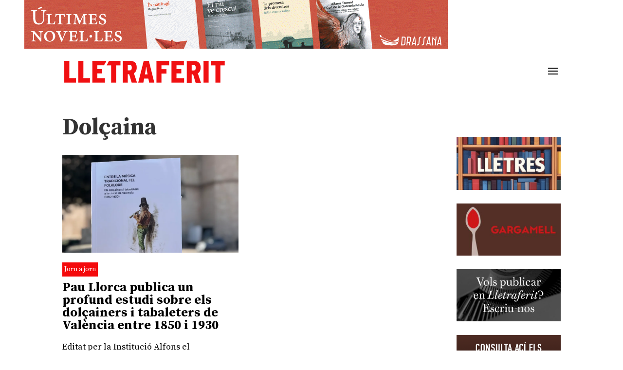

--- FILE ---
content_type: text/css; charset=utf-8
request_url: https://lletraferit.com/wp-content/et-cache/431/et-core-unified-cpt-431.min.css?ver=1768458004
body_size: 124
content:
.et_pb_blog_extras_1 .et_pb_post.et_pb_post_extra .entry-title{min-height:60px}.et_pb_post_extra.el_dbe_vertical_grid .post-content{-ms-flex-order:0;order:0;width:100%;padding-left:0px}.et_pb_post_extra.el_dbe_vertical_grid .entry-title{border-bottom:none}.et_pb_post_extra.el_dbe_vertical_grid{-webkit-box-shadow:none}.et-pb-icon{display:none}.et_pb_post_extra.el_dbe_vertical_grid .post-meta{padding-left:0}.et_pb_blog_extras_2 .et_pb_post.et_pb_post_extra .post-categories a,.et_pb_blog_extras_2 .et_pb_post_extra.et_pb_no_thumb .post-categories a{font-family:'Inter',Helvetica,Arial,Lucida,sans-serif;text-transform:uppercase}.et_pb_blog_extras_1 .et_pb_post.et_pb_post_extra .entry-title{min-height:60px}.et_pb_post_extra.el_dbe_vertical_grid .post-content{-ms-flex-order:0;order:0;width:100%;padding-left:0px}.et_pb_post_extra.el_dbe_vertical_grid .entry-title{border-bottom:none}.et_pb_post_extra.el_dbe_vertical_grid{-webkit-box-shadow:none}.et-pb-icon{display:none}.et_pb_post_extra.el_dbe_vertical_grid .post-meta{padding-left:0}.et_pb_blog_extras_2 .et_pb_post.et_pb_post_extra .post-categories a,.et_pb_blog_extras_2 .et_pb_post_extra.et_pb_no_thumb .post-categories a{font-family:'Inter',Helvetica,Arial,Lucida,sans-serif;text-transform:uppercase}

--- FILE ---
content_type: text/css; charset=utf-8
request_url: https://lletraferit.com/wp-content/et-cache/431/et-core-unified-cpt-deferred-431.min.css?ver=1768458004
body_size: 555
content:
.et_pb_section_0_tb_body.et_pb_section{padding-top:31px}.et_pb_row_0_tb_body.et_pb_row{padding-right:0px!important;padding-right:0px}.et_pb_heading_0_tb_body .et_pb_heading_container h1,.et_pb_heading_0_tb_body .et_pb_heading_container h2,.et_pb_heading_0_tb_body .et_pb_heading_container h3,.et_pb_heading_0_tb_body .et_pb_heading_container h4,.et_pb_heading_0_tb_body .et_pb_heading_container h5,.et_pb_heading_0_tb_body .et_pb_heading_container h6{font-size:48px;color:#333333!important}.et_pb_heading_0_tb_body{margin-bottom:22px!important}.et_pb_blog_extras_0_tb_body .el-dbe-post-categories a:not(.el-dbe-active-category){font-family:'Inter',Helvetica,Arial,Lucida,sans-serif}.et_pb_blog_extras_0_tb_body .et_pb_post.et_pb_post_extra .entry-title,.et_pb_blog_extras_0_tb_body .et_pb_post.et_pb_post_extra .entry-title a{font-size:26px!important;color:#000000!important}.et_pb_blog_extras_0_tb_body .et_pb_post.et_pb_post_extra .post-content .post-data,.et_pb_blog_extras_0_tb_body .et_pb_post.et_pb_post_extra .post-content .post-data p{color:#000000!important;line-height:1.2em}.et_pb_blog_extras_0_tb_body .et_pb_post.et_pb_post_extra .post-meta,.et_pb_blog_extras_0_tb_body .et_pb_post.et_pb_post_extra .post-meta a,.et_pb_blog_extras_0_tb_body .et_pb_post.et_pb_post_extra .post-meta span,.et_pb_blog_extras_0_tb_body .et_pb_post.et_pb_post_extra .post-date{font-family:'Inter',Helvetica,Arial,Lucida,sans-serif;font-size:18px;color:#848484!important}.et_pb_blog_extras_0_tb_body .et_pb_post.et_pb_post_extra:not(.el_dbe_box_extended),.et_pb_blog_extras_0_tb_body .et_pb_post.et_pb_post_extra:not(.image-background) .post-content,.et_pb_blog_extras_0_tb_body .et_pb_post.et_pb_post_extra.el_dbe_block_extended:not(.image-background) .post-meta{background-color:RGBA(255,255,255,0)}.et_pb_blog_extras_0_tb_body .et_pb_post.et_pb_post_extra{border-style:none!important;border-color:RGBA(255,255,255,0)!important;padding-top:0px;padding-right:0px;padding-bottom:0px;padding-left:0px;margin-bottom:0px}.et_pb_blog_extras_0_tb_body .el-isotope-item{width:calc(50% - 14.5px);margin-bottom:29px}.et_pb_blog_extras_0_tb_body .el-isotope-item-gutter{width:29px}.et_pb_blog_extras_0_tb_body .et_pb_post.et_pb_post_extra .post-categories a,.et_pb_blog_extras_0_tb_body .et_pb_post_extra.et_pb_no_thumb .post-categories a{color:#FFFFFF!important;background-color:#f40a0c;border-color:#f40a0c;padding:2px 4px}.et_pb_blog_extras_0_tb_body .et_pb_post.et_pb_post_extra .post-categories,.et_pb_blog_extras_0_tb_body .et_pb_post_extra.et_pb_no_thumb .post-categories{margin-bottom:5px}.et_pb_blog_extras_0_tb_body .post-content p:not(.post-meta){color:#000000!important}.et_pb_blog_extras_0_tb_body .el-dbe-post-categories li a{padding-top:10px;padding-right:10px;padding-bottom:10px;padding-left:10px}.et_pb_blog_extras_0_tb_body .el-dbe-post-categories li{margin-right:15px;margin-bottom:15px}.et_pb_blog_extras_0_tb_body .swiper-button-next::after,.et_pb_blog_extras_0_tb_body .swiper-button-prev::after{padding-top:5px!important;padding-right:10px!important;padding-bottom:5px!important;padding-left:10px!important}@media only screen and (max-width:980px){.et_pb_heading_0_tb_body .et_pb_heading_container h1,.et_pb_heading_0_tb_body .et_pb_heading_container h2,.et_pb_heading_0_tb_body .et_pb_heading_container h3,.et_pb_heading_0_tb_body .et_pb_heading_container h4,.et_pb_heading_0_tb_body .et_pb_heading_container h5,.et_pb_heading_0_tb_body .et_pb_heading_container h6{font-size:48px}.et_pb_blog_extras_0_tb_body .el-isotope-item{width:calc(50% - 14.5px);margin-bottom:29px}.et_pb_blog_extras_0_tb_body .el-isotope-item-gutter{width:29px}}@media only screen and (max-width:767px){.et_pb_heading_0_tb_body .et_pb_heading_container h1,.et_pb_heading_0_tb_body .et_pb_heading_container h2,.et_pb_heading_0_tb_body .et_pb_heading_container h3,.et_pb_heading_0_tb_body .et_pb_heading_container h4,.et_pb_heading_0_tb_body .et_pb_heading_container h5,.et_pb_heading_0_tb_body .et_pb_heading_container h6{font-size:30px}.et_pb_blog_extras_0_tb_body .el-isotope-item{width:100%;margin-bottom:29px}.et_pb_blog_extras_0_tb_body .el-isotope-item-gutter{width:29px}}